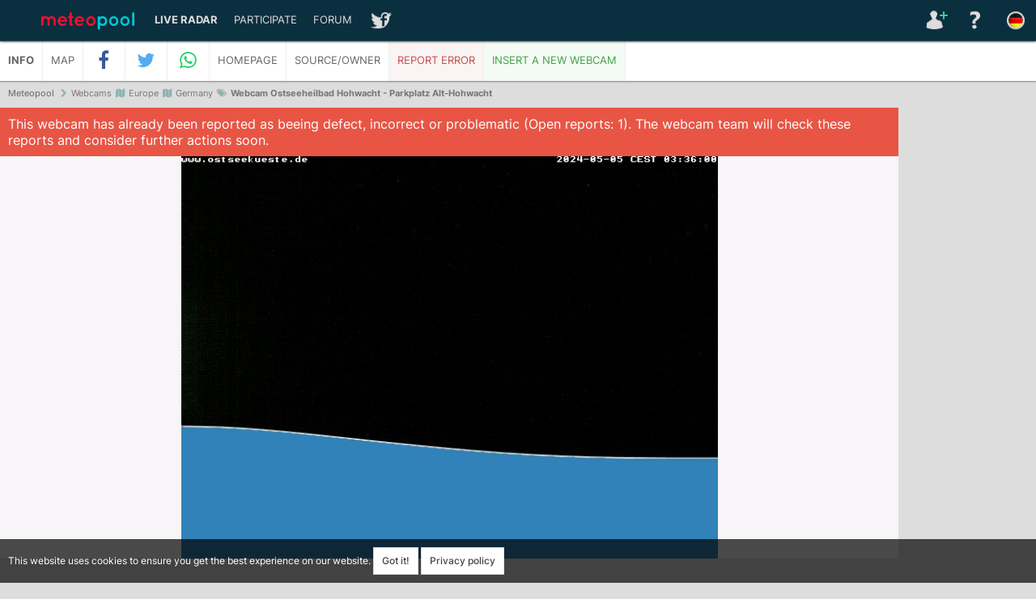

--- FILE ---
content_type: text/html;charset=utf-8;Content-Style-Type:text/css
request_url: https://www.meteopool.org/en/webcam-ostseeheilbad-hohwacht-parkplatz-alt-hohwacht-id1031
body_size: 4808
content:
<!DOCTYPE html><html lang="en"><head><meta charset="utf-8"><meta http-equiv="X-UA-Compatible" content="IE=edge"><meta name="viewport" content="width=device-width, initial-scale=1, minimum-scale=1, maximum-scale=1, user-scalable=yes"><title>Webcam: Ostseeheilbad Hohwacht (Parkplatz Alt-Hohwacht)</title><meta name="description" content="Webcam Parkplatz Alt-Hohwacht in Ostseeheilbad Hohwacht. Land: Germany | Kontinent: Europe"><link href="https://www.meteopool.org/cache/ef08eb49ab3ef42f22a289cf7ce67a1e.css" rel="stylesheet" type="text/css"><meta name="robots" content="index,follow,max-image-preview:large,max-snippet:-1,max-video-preview:-1"><link rel="preconnect" href="https://www.googletagmanager.com" crossorigin><link rel="shortcut icon" type="image/x-icon" href="https://www.meteopool.org/favicon.ico"><link rel="apple-touch-icon" sizes="180x180" href="https://www.meteopool.org/apple-touch-icon.png?v=20220716"><link rel="apple-touch-startup-image" href="https://www.meteopool.org/apple-touch-icon.png?v=20220716"><link rel="icon" type="image/png" sizes="32x32" href="https://www.meteopool.org/favicon-32x32.png?v=20220716"><link rel="icon" type="image/png" sizes="16x16" href="https://www.meteopool.org/favicon-16x16.png?v=20220716"><link rel="manifest" href="https://www.meteopool.org/site.webmanifest?v=20220716"><link rel="mask-icon" href="https://www.meteopool.org/safari-pinned-tab.svg?v=20220716" color="#5bbad5"><meta name="apple-mobile-web-app-title" content="Meteopool LIVE Radar"><meta name="application-name" content="Meteopool LIVE Radar"><meta name="msapplication-TileColor" content="#2b5797"><meta name="msapplication-navbutton-color" content="#456a71"><meta name="theme-color" content="#456a71"><meta name="apple-mobile-web-app-status-bar-style" content="#456a71"><meta name="mobile-web-app-capable" content="yes"><meta name="flattr:id" content="wywd96">
<meta property="og:title" content="Webcam: Ostseeheilbad Hohwacht (Parkplatz Alt-Hohwacht)">
<meta property="og:image" content="https://www.meteopool.org/theme/images/structured-meta-webcam.png">
<meta property="og:image:width" content="1200">
<meta property="og:image:height" content="675">
<meta property="og:site_name" content="Meteopool.org">
<meta property="og:description" content="Webcam Parkplatz Alt-Hohwacht in Ostseeheilbad Hohwacht. "><script type="application/ld+json">
{"@context" : "http://schema.org",
 "@type" : "Organization",  
  "name" : "Webcam: Ostseeheilbad Hohwacht (Parkplatz Alt-Hohwacht)",
  "url" : "https://www.meteopool.org/en/webcam-ostseeheilbad-hohwacht-parkplatz-alt-hohwacht-id1031",
  "logo": "https://www.meteopool.org/theme/images/structured_data_logo.png",
  "image": "https://www.meteopool.org/theme/images/structured-meta-webcam.png" }
</script><script async src="https://fundingchoicesmessages.google.com/i/pub-3221137181933389?ers=1" nonce="JMoeV0Xk01ZV7ZRT1MuyEw"></script><script nonce="JMoeV0Xk01ZV7ZRT1MuyEw">(function() {function signalGooglefcPresent() {if (!window.frames['googlefcPresent']) {if (document.body) {const iframe = document.createElement('iframe'); iframe.style = 'width: 0; height: 0; border: none; z-index: -1000; left: -1000px; top: -1000px;'; iframe.style.display = 'none'; iframe.name = 'googlefcPresent'; document.body.appendChild(iframe);} else {setTimeout(signalGooglefcPresent, 0);}}}signalGooglefcPresent();})();</script><script data-ad-client="ca-pub-3221137181933389" async src="https://pagead2.googlesyndication.com/pagead/js/adsbygoogle.js"></script></head><body><div id="mainTrackingOptinBox">This website uses cookies to ensure you get the best experience on our website. <a href="#" id="trackingOptinButton" class="button">Got it!</a> <a href="https://www.meteopool.org/en/terms-conditions-privacy" class="button">Privacy policy</a></div><header><div class="navbar"><div class="container"><nav aria-label="menu"><a href="https://www.meteopool.org/en/" id="logoSvg"><img id="logoSvgLogo" src="https://www.meteopool.org/theme/images/meteopool-logo-standalone.svg"><img id="logoSvgText" src="https://www.meteopool.org/theme/images/meteopool-logo-text.svg"></a><a class="toggleMenu" href="#">Menu<i class="fa fa-bars"></i></a><ul class="nav" id="navmain"><li><a href="https://www.meteopool.org/en/livemap"><b>Live Radar</b></a><ul><li><a href="https://www.meteopool.org/en/livemap">Last position</a></li><li><a href="https://www.meteopool.org/en/livemap#51.138534/9.212620/4/0" title="Weather radar, lightning detection & webcams in Germany">Europe</a></li><li><a href="https://www.meteopool.org/en/livemap#38.993572/-96.899414/4/0" title="Weather radar, lightning detection & webcams in the USA">USA</a></li><li><a href="https://www.meteopool.org/en/livemap#18.229351/-66.467285/7/0" title="Weather radar, lightning detection & webcams in Puerto Rico">USA - Puerto Rico</a></li><li><a href="https://www.meteopool.org/en/livemap#21.151115/-157.142944/7/0" title="Weather radar, lightning detection & webcams in Hawaii">USA - Hawaii</a></li><li><a href="https://www.meteopool.org/en/livemap#64.960766/-155.390625/4/0" title="Weather radar, lightning detection & webcams in Alaska">USA - Alaska</a></li><li><a href="https://www.meteopool.org/en/livemap#51.138534/9.212620/6/0" title="Weather radar, lightning detection & webcams in Europe">Germany</a></li></ul></li><li><a href="#">Participate</a><ul><li><a style="font-weight:700;color:#2d8" href="https://www.meteopool.org/en/donate">Donate</a></li><li><a href="https://www.meteopool.org/en/webcam-add">Add webcam</a></li><li><a href="https://www.meteopool.org/en/collaborate">Jobs</a></li><li><a href="https://www.meteopool.org/en/widgets">Weather for your homepage</a></li><li><a href="https://www.meteopool.org/en/stormchaser-gps">Storm chaser GPS</a></li></ul></li><li><a href="https://www.meteopool.org/en/forum">Forum</a></li><li><a href="#" id="mainHAccSocial"><span>Social media</span></a><ul><li><a href="https://discord.gg/s2SrmqF" target="_blank">Discord</a></li><li><a href="https://twitter.com/meteopool" target="_blank">Twitter</a></li><li><a href="https://www.facebook.com/meteopool.org" target="_blank">Facebook</a></li><li><a href="https://www.instagram.com/meteopool" target="_blank">Instagram</a></li><li><a href="https://www.youtube.com/c/Meteopool?sub_confirmation=1&feature=subscribe-embed-click" target="_blank">YouTube</a></li><li><a href="https://www.twitch.tv/meteopool/" target="_blank">Twitch Livestream</a></li><li><a href="https://www.tiktok.com/@meteopool" target="_blank">TikTok</a></li><li><a href="https://www.pinterest.com/meteopool/" target="_blank">Pinterest</a></li></ul></li></ul><ul class="nav" id="navaccount"><li><a href="https://www.meteopool.org/en/login-logout" id="mainHAccLogin" title="log in"><span>Login / Register</span></a><ul><li><a href="https://www.meteopool.org/en/login-logout" title="log in">Login</a></li><li><a href="https://www.meteopool.org/en/register">Register</a></li></ul></li><li><a href="https://www.meteopool.org/en/faq-help" id="mainHAccFAQHelp" title="Help topics and frequently asked questions + answers"><span>Help/FAQ</span></a></li><li><a href="https://www.meteopool.org/de/webcam-ostseeheilbad-hohwacht-parkplatz-alt-hohwacht-id1031" hreflang="de" lang="de" id="mainHAccLangDe" title="Zu Deutsch wechseln"><span>Zu Deutsch wechseln</span></a></li></ul></nav></div></div><div class="container" id="bc"><nav aria-label="breadcrumbs"><ol itemscope itemtype="https://schema.org/BreadcrumbList"><li itemprop="itemListElement" itemscope itemtype="https://schema.org/ListItem"><a itemprop="item" href="https://www.meteopool.org/en/"><span itemprop="name">Meteopool</span></a><meta itemprop="position" content="1"></li> <li><i aria-hidden="true" class="fa fa-chevron-right"></i></li><li>Webcams</li><li><i aria-hidden="true" class="fa fa-map"></i></li><li>Europe</li><li><i aria-hidden="true" class="fa fa-map"></i></li><li>Germany</li><li><i aria-hidden="true" class="fa fa-tags"></i></li><li itemprop="itemListElement" itemscope itemtype="https://schema.org/ListItem"><a aria-current="location" itemscope itemtype="https://schema.org/WebPage" itemprop="item" itemid="https://www.meteopool.org/en/webcam-ostseeheilbad-hohwacht-parkplatz-alt-hohwacht-id1031" href="https://www.meteopool.org/en/webcam-ostseeheilbad-hohwacht-parkplatz-alt-hohwacht-id1031"><h1><span itemprop="name">Webcam Ostseeheilbad Hohwacht - Parkplatz Alt-Hohwacht</span></h1></a><meta itemprop="position" content="2"></li></ol></nav></div></header><div class="webcam-navbar"><div class="container"><a class="webcam-toggleMenu" href="#">More about this webcam<i class="fa fa-angle-down"></i></a><ul class="webcam-nav"><li><a id="moreInfoToggle" href="#" title="Display extended information about webcam"><b>Info</b></a></li><li><a target="_blank" href="https://www.meteopool.org/en/livemap#54.32/10.67/10/0" title="Show position of weather webcam Parkplatz Alt-Hohwacht in Ostseeheilbad Hohwacht on map">Map</a></li><li id="webcam-nav-facebook"><a onclick="javascript:window.open(this.href,'','menubar=no,toolbar=no,resizable=yes,scrollbars=yes,height=600,width=600');return false;" target="_blank" href="https://www.facebook.com/sharer/sharer.php?u=https://www.meteopool.org/en/webcam-ostseeheilbad-hohwacht-parkplatz-alt-hohwacht-id1031" title="Share on Facebook"><i class="fa fa-facebook fa-fw fa-lg"></i><span>&nbsp;Share on Facebook</span></a></li><li id="webcam-nav-twitter"><a onclick="javascript:window.open(this.href,'','menubar=no,toolbar=no,resizable=yes,scrollbars=yes,height=600,width=600');return false;" target="_blank" href="https://twitter.com/share?text=Interesting%20webcam!&url=https://www.meteopool.org/en/webcam-ostseeheilbad-hohwacht-parkplatz-alt-hohwacht-id1031&hashtags=webcam,weather,meteopool" title="Share on Twitter (new Tweet)"><i class="fa fa-twitter fa-fw fa-lg"></i><span>&nbsp;Share on Twitter</span></a></li><li id="webcam-nav-whatsapp"><a href="whatsapp://send?text=https://www.meteopool.org/en/webcam-ostseeheilbad-hohwacht-parkplatz-alt-hohwacht-id1031" data-action="share/whatsapp/share" title="Share within WhatsApp"><i class="fa fa-whatsapp fa-fw fa-lg"></i><span>&nbsp;Share within WhatsApp</span></a></li><li><a target="_blank" href="http://www.hohwacht-online.de" title="Visit webcam page">Homepage</a></li><li><a target="_blank" href="http://www.hohwacht-online.de" title="Visit webpage of the owner/operator">Source/Owner</a></li><li><a href="#" id="errorFormToggle" title="Report issues of the webcam">Report error</a></li><li><a id="addWebcamToggle" target="_blank" href="https://www.meteopool.org/en/webcam-add" title="Report/enter a new webcam">Insert a new webcam</a></li></ul></div></div><main><div id="mWebcamInfobar"><span class="boxRed">This webcam has already been reported as beeing defect, incorrect or problematic (Open reports: 1). The webcam team will check these reports and consider further actions soon.</span></div><div id="mWebcam" class="content"><div id="mWebcamOverlay"><div id="mWebcamMoreInfo"><h4>Description</h4><br><br><p>The webcam is located at the coast in a height of 5 m NHN. An archive is avaiable. The view on the ground to identify precipitation (rain, snow, hail) is not avaiable, blocked or vague. This webcam is a weather cam - the Sky is clearly visible to see clouds and weather.</p><p><img src="https://www.meteopool.org/theme/images/webcamSunrise.png" class="vam" alt="Icon for sunrise at the webcam location"> Sunrise: <b>UTC 07:24</b> CEST 08:24<br><img src="https://www.meteopool.org/theme/images/webcamSunset.png" class="vam" alt="Icon for sunset at the webcam location"> Sunset: <b>UTC 15:30</b> CEST 16:30</p><h4>How is the current weather near this webcam? 10 more surrounding webcams:</h4><br><br><table><tr><th>Distance</th><th>Direction</th><th>Webcam</th></tr><tr><td>19 km</td><td>NE</td><td><a href="https://www.meteopool.org/en/webcam-schoenberg-holst-fischerhuette-id686">Europe &gt; Germany &gt; <b>Schönberg / Holst</b> - Fischerhütte</a></td></tr><tr><td>20 km</td><td>E</td><td><a href="https://www.meteopool.org/en/webcam-fischerthuetten-schoenberger-strand-ostsee-schoenberger-strand-ostsee-id196">Europe &gt; Germany &gt; <b>Fischerthütten Schönberger Strand Ostsee</b> - Schönberger Strand Ostsee</a></td></tr><tr><td>20 km</td><td>NNE</td><td><a href="https://www.meteopool.org/en/webcam-heiligenhafen-strandwebcam-id2129">Europe &gt; Germany &gt; <b>Heiligenhafen</b> - Strandwebcam</a></td></tr><tr><td>21 km</td><td>N</td><td><a href="https://www.meteopool.org/en/webcam-heiligenhafen-erlebnis-seebruecke-id2133">Europe &gt; Germany &gt; <b>Heiligenhafen</b> - Erlebnis -Seebrücke</a></td></tr><tr><td>21 km</td><td>NNW</td><td><a href="https://www.meteopool.org/en/webcam-heiligenhafen-yachthafen-id2128">Europe &gt; Germany &gt; <b>Heiligenhafen</b> - Yachthafen</a></td></tr><tr><td>27 km</td><td>ENE</td><td><a href="https://www.meteopool.org/en/webcam-groemitz-strandidyll-id539">Europe &gt; Germany &gt; <b>Grömitz</b> - Strandidyll</a></td></tr><tr><td>27 km</td><td>ENE</td><td><a href="https://www.meteopool.org/en/webcam-groemitz-promenadencam-id541">Europe &gt; Germany &gt; <b>Grömitz</b> - Promenadencam</a></td></tr><tr><td>32 km</td><td>W</td><td><a href="https://www.meteopool.org/en/webcam-kiel-schmerzklinik-id2498">Europe &gt; Germany &gt; <b>Kiel</b> - Schmerzklinik</a></td></tr><tr><td>35 km</td><td>NE</td><td><a href="https://www.meteopool.org/en/webcam-kiel-holtenau-schleuse-und-fjord-id417">Europe &gt; Germany &gt; <b>Kiel-Holtenau</b> - Schleuse und Fjord</a></td></tr><tr><td>35 km</td><td>NW</td><td><a href="https://www.meteopool.org/en/webcam-kiel-holtenau-schleuse-kiel-holtenau-id415">Europe &gt; Germany &gt; <b>Kiel-Holtenau</b> - Schleuse Kiel-Holtenau</a></td></tr></table></div><div id="mWebcamErrorForm">Please be as precise as possible about what is wrong:<br><form action="errorReport.php?source=webcam&id=1031" method="post"><textarea name="error"></textarea><br><br>(Optional) Do you know a <span style="color:#ccee99"><b>solution</b></span>, we could use? (New webcam link, updated data....)<br><textarea name="solution"></textarea><br><br>Security question. What is 100 plus 12?<input type="text" name="securityQuestion"><input type="submit" class="button" value="Send report"></form></div></div><div class="mWebcamFrame" id="mWebcamImage" style="background-image:url('https://www.hohwacht-online.de/cam_7.jpg')"></div></div><script async src="https://pagead2.googlesyndication.com/pagead/js/adsbygoogle.js"></script>
<ins class="adsbygoogle webcam_ad_responsive_vertical" id="adBoxWARV"
     style="display:inline-block"
     data-ad-client="ca-pub-3221137181933389"
     data-ad-slot="5872618950"
     data-ad-format="auto"
     data-full-width-responsive="true"></ins>
<script>
(adsbygoogle = window.adsbygoogle || []).push({});
</script></main><script src="https://www.meteopool.org/cache/d91947b385bbed8a64e13d7c123b9d98.js"></script><script async src="https://www.meteopool.org/cache/910a3c71a02dbf2565a080383dedd1d3.js"></script><script>$(document).ready(function(){var request;$("#trackingOptinButton").click(function(e){e.preventDefault();if(request){request.abort();}request=$.ajax({url:"/trackingOptinOptout.php",type:"post",data:"do=optin"});request.done(function (response,textStatus,jqXHR){$("#mainTrackingOptinBox").fadeOut(1000);});});});</script><script type="application/ld+json">{"@context":"http://schema.org","@type":"Organization","url":"https://www.meteopool.org","name":"Meteopool","logo":"https://www.meteopool.org/theme/images/structured_data_logo.png"}</script><script async src="https://www.googletagmanager.com/gtag/js?id=G-RSZ7E43DF1"></script><script>window.dataLayer = window.dataLayer || [];function gtag(){dataLayer.push(arguments);}gtag('js', new Date());gtag('config', 'G-RSZ7E43DF1');</script></body></html>

--- FILE ---
content_type: text/html; charset=utf-8
request_url: https://www.google.com/recaptcha/api2/aframe
body_size: 269
content:
<!DOCTYPE HTML><html><head><meta http-equiv="content-type" content="text/html; charset=UTF-8"></head><body><script nonce="AKjXJNkEjw0VjEvLPgvxcw">/** Anti-fraud and anti-abuse applications only. See google.com/recaptcha */ try{var clients={'sodar':'https://pagead2.googlesyndication.com/pagead/sodar?'};window.addEventListener("message",function(a){try{if(a.source===window.parent){var b=JSON.parse(a.data);var c=clients[b['id']];if(c){var d=document.createElement('img');d.src=c+b['params']+'&rc='+(localStorage.getItem("rc::a")?sessionStorage.getItem("rc::b"):"");window.document.body.appendChild(d);sessionStorage.setItem("rc::e",parseInt(sessionStorage.getItem("rc::e")||0)+1);localStorage.setItem("rc::h",'1768676067204');}}}catch(b){}});window.parent.postMessage("_grecaptcha_ready", "*");}catch(b){}</script></body></html>

--- FILE ---
content_type: application/javascript; charset=utf-8
request_url: https://fundingchoicesmessages.google.com/f/AGSKWxW183HAAh5464oG4BIjj-99oeGg6iSNnKakJFsgLPtnYN5TidqPiX5xSo5g9U1OjLl7vIgvxuPqz4d5xsENilRr6v7X8M2iDkkKbzrfvmEZ6JR9lLGrgPop6phS3HmKjrbCqAGH3Q==?fccs=W251bGwsbnVsbCxudWxsLG51bGwsbnVsbCxudWxsLFsxNzY4Njc2MDY3LDYxMDAwMDAwMF0sbnVsbCxudWxsLG51bGwsW251bGwsWzcsNl0sbnVsbCxudWxsLG51bGwsbnVsbCxudWxsLG51bGwsbnVsbCxudWxsLG51bGwsMV0sImh0dHBzOi8vd3d3Lm1ldGVvcG9vbC5vcmcvZW4vd2ViY2FtLW9zdHNlZWhlaWxiYWQtaG9od2FjaHQtcGFya3BsYXR6LWFsdC1ob2h3YWNodC1pZDEwMzEiLG51bGwsW1s4LCJNOWxrelVhWkRzZyJdLFs5LCJlbi1VUyJdLFsxNiwiWzEsMSwxXSJdLFsxOSwiMiJdLFsxNywiWzBdIl0sWzI0LCIiXSxbMjksImZhbHNlIl1dXQ
body_size: 114
content:
if (typeof __googlefc.fcKernelManager.run === 'function') {"use strict";this.default_ContributorServingResponseClientJs=this.default_ContributorServingResponseClientJs||{};(function(_){var window=this;
try{
var np=function(a){this.A=_.t(a)};_.u(np,_.J);var op=function(a){this.A=_.t(a)};_.u(op,_.J);op.prototype.getWhitelistStatus=function(){return _.F(this,2)};var pp=function(a){this.A=_.t(a)};_.u(pp,_.J);var qp=_.Zc(pp),rp=function(a,b,c){this.B=a;this.j=_.A(b,np,1);this.l=_.A(b,_.Nk,3);this.F=_.A(b,op,4);a=this.B.location.hostname;this.D=_.Dg(this.j,2)&&_.O(this.j,2)!==""?_.O(this.j,2):a;a=new _.Og(_.Ok(this.l));this.C=new _.bh(_.q.document,this.D,a);this.console=null;this.o=new _.jp(this.B,c,a)};
rp.prototype.run=function(){if(_.O(this.j,3)){var a=this.C,b=_.O(this.j,3),c=_.dh(a),d=new _.Ug;b=_.fg(d,1,b);c=_.C(c,1,b);_.hh(a,c)}else _.eh(this.C,"FCNEC");_.lp(this.o,_.A(this.l,_.Ae,1),this.l.getDefaultConsentRevocationText(),this.l.getDefaultConsentRevocationCloseText(),this.l.getDefaultConsentRevocationAttestationText(),this.D);_.mp(this.o,_.F(this.F,1),this.F.getWhitelistStatus());var e;a=(e=this.B.googlefc)==null?void 0:e.__executeManualDeployment;a!==void 0&&typeof a==="function"&&_.Qo(this.o.G,
"manualDeploymentApi")};var sp=function(){};sp.prototype.run=function(a,b,c){var d;return _.v(function(e){d=qp(b);(new rp(a,d,c)).run();return e.return({})})};_.Rk(7,new sp);
}catch(e){_._DumpException(e)}
}).call(this,this.default_ContributorServingResponseClientJs);
// Google Inc.

//# sourceURL=/_/mss/boq-content-ads-contributor/_/js/k=boq-content-ads-contributor.ContributorServingResponseClientJs.en_US.M9lkzUaZDsg.es5.O/d=1/exm=ad_blocking_detection_executable,kernel_loader,loader_js_executable/ed=1/rs=AJlcJMzanTQvnnVdXXtZinnKRQ21NfsPog/m=cookie_refresh_executable
__googlefc.fcKernelManager.run('\x5b\x5b\x5b7,\x22\x5b\x5bnull,\\\x22meteopool.org\\\x22,\\\x22AKsRol8-koDayL3CNO-mYsEBB0bGpzgdUHSA0GmheeThrwl4DDOvbO8aHE5GgFOsL1uvsoAqRI3biJvQRihrWaVpsnyZ3dk4TxZuKANDiJn7TU8Kuc0uVOLxCEBpseNixEAQBcb7g9eJyDsty9mccnaYPepxS1184Q\\\\u003d\\\\u003d\\\x22\x5d,null,\x5b\x5bnull,null,null,\\\x22https:\/\/fundingchoicesmessages.google.com\/f\/AGSKWxWS9oaTkLM8z4Cn0WbGAyciX7qypUBNDHGfatTy5o8w2imcMdGg5D7cPL_j2HNdl-OjN2z9AYxwnc8xftWklET7m_Llo2eYXEzKWRsyJx4XqzyB4HSyriPgDQ8S7nf25EZxLoSdaw\\\\u003d\\\\u003d\\\x22\x5d,null,null,\x5bnull,null,null,\\\x22https:\/\/fundingchoicesmessages.google.com\/el\/AGSKWxWAZmj0BOmCCHOiYTPcSv4imgN0VEViLKS5TUIqNowgwrPQryMr3_ZK6kzjiK-tBdMX7-1l-OO_BWA3CTADlqVM029HKnH-Zj_wtECYZFQwV2bZOzUF53BqdcPRRNeDA05i7kFeEg\\\\u003d\\\\u003d\\\x22\x5d,null,\x5bnull,\x5b7,6\x5d,null,null,null,null,null,null,null,null,null,1\x5d\x5d,\x5b3,1\x5d\x5d\x22\x5d\x5d,\x5bnull,null,null,\x22https:\/\/fundingchoicesmessages.google.com\/f\/AGSKWxWZ3REWFDGTI-CxYsDGx6X5P5mHHp1Oa3R7Y4M-UYBr39hB0WmaW4fzVld-yQZiu_Ff2l8pwLjwK1Yv2aeWmDykzJwGoZt-qDWk0LE2HwbJbfVjFhoOLXsTuXXeBvCCKYRWS0r-ZA\\u003d\\u003d\x22\x5d\x5d');}

--- FILE ---
content_type: application/javascript
request_url: https://www.meteopool.org/cache/910a3c71a02dbf2565a080383dedd1d3.js
body_size: 751
content:
$(document).ready(function()
{
$(".webcam-nav li a").each(function(){
if($(this).next().length > 0){
$(this).addClass("parent");
};
})

$(".webcam-toggleMenu").click(function(e){
e.preventDefault();
$(this).toggleClass("active");
$(".webcam-nav").toggle();
recalculateBoxes();
});

var webcam_adjustMenu=function(){
if($(".webcam-toggleMenu").css("display")== "block" )
{
if(!$(".webcam-toggleMenu").hasClass("active")){
$(".webcam-nav").hide();
} else {
$(".webcam-nav").show();
}
$(".webcam-nav li").unbind('mouseenter mouseleave');
$(".webcam-nav li a.parent").unbind('click').bind('click', function(e){
// must be attached to anchor element to prevent bubbling
e.preventDefault();
$(this).parent("li").toggleClass("hover");
});
} 
else
{
$(".webcam-nav").show();
$(".webcam-nav li").removeClass("hover");
$(".webcam-nav li a").unbind('click');
$(".webcam-nav li").hover(
function(){
$(this).addClass('hover', 500);
},
function(){
$(this).removeClass("hover", 500);
});
}
};

$(document).on("click", "#moreInfoToggle", function(e)// important to use this bind method, otherwise bind event gets lost when resizing window
{
e.preventDefault();
var state=$('#mWebcamMoreInfo').css("display");
if(state=="none")
{
$('#mWebcamMoreInfo').show();
$('#moreInfoToggle').addClass('mWebcamToggleActive');

$(".webcam-toggleMenu").toggleClass("active");
$(".webcam-nav").toggle();
webcam_adjustMenu();
recalculateBoxes();
}
else
{
$('#mWebcamMoreInfo').hide();
$('#moreInfoToggle').removeClass('mWebcamToggleActive');
}
});

$(document).on("click", "#errorFormToggle", function(e)// important to use this bind method, otherwise bind event gets lost when resizing window
{
e.preventDefault();
var state=$('#mWebcamErrorForm').css("display");
if(state=="none")
{
$('#mWebcamErrorForm').show();
$('#errorFormToggle').addClass('mWebcamToggleActive');

$(".webcam-toggleMenu").toggleClass("active");
$(".webcam-nav").toggle();
webcam_adjustMenu();
recalculateBoxes();
}
else
{
$('#mWebcamErrorForm').hide();
$('#errorFormToggle').removeClass('mWebcamToggleActive');
}
});

var recalculateBoxes=function()
{
var heightOffetInfobar=$(".navbar").outerHeight()+$(".webcam-navbar").outerHeight()+$("#bc").outerHeight();
var heightOffetWebcam=heightOffetInfobar+$("#mWebcamInfobar").outerHeight();

$("#mWebcamInfobar").css("top",heightOffetInfobar+"px");
$("#mWebcam").css("top",heightOffetWebcam+"px");
}

webcam_adjustMenu();
recalculateBoxes();
});

$(window).on('resize orientationchange', function()
{
webcam_adjustMenu();
recalculateBoxes();
});

--- FILE ---
content_type: application/javascript; charset=utf-8
request_url: https://fundingchoicesmessages.google.com/f/AGSKWxWu6vYD4Ypv1XRON4xUbojTOlSLa1T-9kJiHqVX9djMBcgXa6BGq7ZhiHKPoEc9NHz1hBvgep01LAGhWa27bVEwRGdn0IT52yB0VrL-7AwNBjrJf1-VaT-qVmCI8Gg3rCChF6j-rR5WAcHPUz1d5DP3L7rqgblbQyPojh5FTlq_GeA4wWQxjkuo4YO9/_/banneradsajax.728px)_728x90b_/streamads./bannerad1-
body_size: -1291
content:
window['b8a1010f-e604-4d58-aefe-9c11f1478524'] = true;